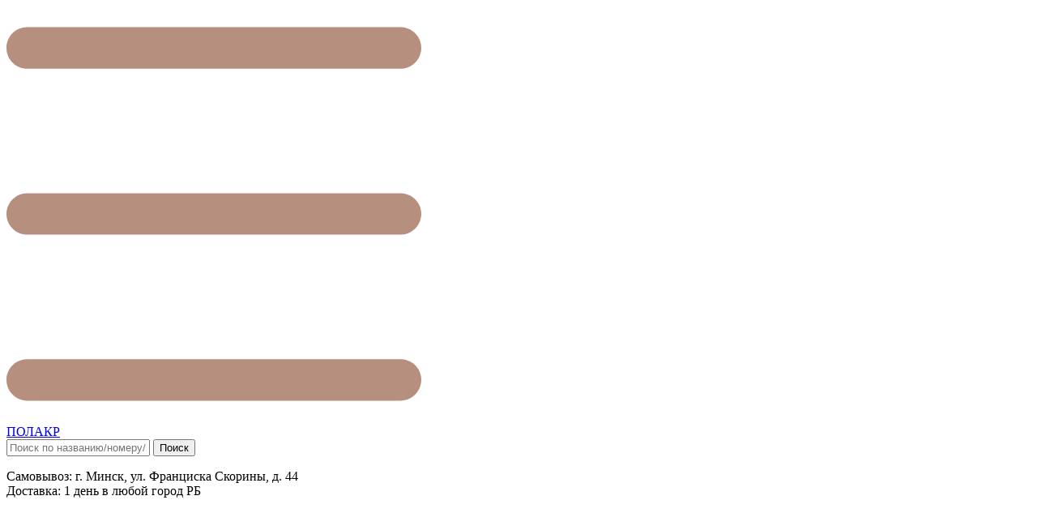

--- FILE ---
content_type: text/html; charset=UTF-8
request_url: https://polakr.by/xarvester/sampo/dvojnoj-nippel-8-9710-17
body_size: 6466
content:
<!doctype html>
<html lang="ru" itemscope itemtype="http://schema.org/WebPage">
<head>
    <base href="/" />
    <!-- meta -->
    <meta name="format-detection" content="telephone=no"/>
    <meta name="format-detection" content="address=no"/>
    <meta charset="utf-8" />
    <meta name="viewport" content="width=device-width, initial-scale=1, maximum-scale=1" />
    <link rel="canonical" href="xarvester/sampo/dvojnoj-nippel-8-9710-17" />

    <title>Двойной ниппель 8-9710-17 | polakr.by</title>
    <meta name="description" content="Двойной ниппель 8-9710-17. Запчасти и ремонт лесозаготовительной техники. Комплектующие для гидравлики и пневматики в Минске. ➜ ☎ +375 (44) 733-43-86 " />
    <meta name="yandex-verification" content="82f5bb81e1b5c545" />
    
    <!-- OG -->
	<meta property="og:site_name" content="Двойной ниппель 8-9710-17 | polakr.by" />
    <meta property="og:type" content="website"/>
    <meta property="og:url" content="https://polakr.by/" />
    <meta property="og:image" content="https://polakr.by/assets/images/og.jpg"/>
    <meta property="og:title" content="Двойной ниппель 8-9710-17 | polakr.by" />
    <meta property="og:description" content="Двойной ниппель 8-9710-17. Запчасти и ремонт лесозаготовительной техники. Комплектующие для гидравлики и пневматики в Минске. ➜ ☎ +375 (44) 733-43-86 " />

	<!-- Twitter -->
	<meta property="twitter:card" content="summary">
	<meta property="twitter:image" content="https://polakr.by/assets/images/og.jpg" />
	<meta property="twitter:title" content="Двойной ниппель 8-9710-17 | polakr.by" />
	<meta property="twitter:description" content="Двойной ниппель 8-9710-17. Запчасти и ремонт лесозаготовительной техники. Комплектующие для гидравлики и пневматики в Минске. ➜ ☎ +375 (44) 733-43-86 "/>

	<!-- Google -->
	<meta itemprop="name" content="Двойной ниппель 8-9710-17 | polakr.by" />
	<meta itemprop="description" content="Двойной ниппель 8-9710-17. Запчасти и ремонт лесозаготовительной техники. Комплектующие для гидравлики и пневматики в Минске. ➜ ☎ +375 (44) 733-43-86 " />
	<meta itemprop="image" content="https://polakr.by/assets/images/og.jpg" />
	
	<!-- Facebook -->
	<link rel="image_src" href="https://polakr.by/assets/images/og.jpg"/>
    
    <!--favicon-->
    <link rel="apple-touch-icon" sizes="57x57" href="assets/images/favicon/apple-icon-57x57.png">
    <link rel="apple-touch-icon" sizes="60x60" href="assets/images/favicon/apple-icon-60x60.png">
    <link rel="apple-touch-icon" sizes="72x72" href="assets/images/favicon/apple-icon-72x72.png">
    <link rel="apple-touch-icon" sizes="76x76" href="assets/images/favicon/apple-icon-76x76.png">
    <link rel="apple-touch-icon" sizes="114x114" href="assets/images/favicon/apple-icon-114x114.png">
    <link rel="apple-touch-icon" sizes="120x120" href="assets/images/favicon/apple-icon-120x120.png">
    <link rel="apple-touch-icon" sizes="144x144" href="assets/images/favicon/apple-icon-144x144.png">
    <link rel="apple-touch-icon" sizes="152x152" href="assets/images/favicon/apple-icon-152x152.png">
    <link rel="apple-touch-icon" sizes="180x180" href="assets/images/favicon/apple-icon-180x180.png">
    <link rel="icon" type="image/png" sizes="192x192"  href="assets/images/favicon/android-icon-192x192.png">
    <link rel="icon" type="image/png" sizes="32x32" href="assets/images/favicon/favicon-32x32.png">
    <link rel="icon" type="image/png" sizes="96x96" href="assets/images/favicon/favicon-96x96.png">
    <link rel="icon" type="image/png" sizes="16x16" href="assets/images/favicon/favicon-16x16.png">
    <link href="assets/images/favicon/favicon.ico" rel="shortcut icon" type="image/vnd.microsoft.icon" />
    <meta name="msapplication-TileColor" content="#ffffff">
    <meta name="msapplication-TileImage" content="assets/images/favicon/ms-icon-144x144.png">
    <meta name="theme-color" content="#ffffff">
   
    <!-- font -->
    <link rel="preconnect" href="https://fonts.googleapis.com">
    <link rel="preconnect" href="https://fonts.gstatic.com" crossorigin>
    <link href="https://fonts.googleapis.com/css2?family=Manrope:wght@400;500;600;700;800&display=swap" rel="stylesheet">
    
    <!-- CSS -->
    <link href="assets/css/common.css" rel="stylesheet" type="text/css" />
    <link href="assets/css/flex-grid.css" rel="stylesheet" type="text/css" />
    <link href="assets/css/planb.css?1763892627" rel="stylesheet" type="text/css" />
    
    <!-- Jquery-->
    <script src="//code.jquery.com/jquery-3.5.1.min.js" integrity="sha256-9/aliU8dGd2tb6OSsuzixeV4y/faTqgFtohetphbbj0=" crossorigin="anonymous"></script>
    
    
    
    <!-- Global site tag (gtag.js) - Google Analytics -->
    <script async src="https://www.googletagmanager.com/gtag/js?id=G-2HYXNC6H41"></script>
    <script>
      window.dataLayer = window.dataLayer || [];
      function gtag(){dataLayer.push(arguments);}
      gtag('js', new Date());
    
      gtag('config', 'G-2HYXNC6H41');
    </script>
    

<link rel="stylesheet" href="/assets/components/minishop2/css/web/default.css?v=c32dc45232" type="text/css" />
<link rel="stylesheet" href="/assets/components/minishop2/css/web/lib/jquery.jgrowl.min.css" type="text/css" />
<script>miniShop2Config = {"close_all_message":"\u0437\u0430\u043a\u0440\u044b\u0442\u044c \u0432\u0441\u0435","cssUrl":"\/assets\/components\/minishop2\/css\/web\/","jsUrl":"\/assets\/components\/minishop2\/js\/web\/","actionUrl":"\/assets\/components\/minishop2\/action.php","ctx":"web","price_format":[2,"."," "],"price_format_no_zeros":true,"weight_format":[3,"."," "],"weight_format_no_zeros":true};</script>
<link rel="stylesheet" href="/assets/components/ajaxform/css/default.css" type="text/css" />
</head>
<body class="dvojnoj-nippel-8-9710-17">

    
    <style>
  #preloader {background: #4b4b4b;text-align: center;width: 100%;height: 100%;position:absolute;box-sizing: border-box;z-index: 20;}
  #preloader .inner {
      position: absolute;
      top: 50%;
      left: 50%;
      transform: translate(-50%,-50%);
      color: #fff;
      font-size: .8em;
  }
</style>
<script>
    $(window).on('load', function(){
        $("#preloader").fadeOut(500);
    });
</script>
<!-- preloader -->  
<div id="preloader">
  <div class="inner tac">
      <img src="assets/images/preloader.svg" alt="">
      <p>Еще секундочку...</p>
  </div>
</div>
<!-- Yandex.Metrika counter -->
<script type="text/javascript" >
   (function(m,e,t,r,i,k,a){m[i]=m[i]||function(){(m[i].a=m[i].a||[]).push(arguments)};
   m[i].l=1*new Date();k=e.createElement(t),a=e.getElementsByTagName(t)[0],k.async=1,k.src=r,a.parentNode.insertBefore(k,a)})
   (window, document, "script", "https://mc.yandex.ru/metrika/tag.js", "ym");

   ym(84991204, "init", {
        clickmap:true,
        trackLinks:true,
        accurateTrackBounce:true,
        webvisor:true
   });
</script>
<noscript><div><img src="https://mc.yandex.ru/watch/84991204" style="position:absolute; left:-9999px;" alt="" /></div></noscript>
<!-- /Yandex.Metrika counter -->

<div class="ovh">

<div id="header">
    <div class="main">
       <div class="mobile-mainmenu-button"><img src="/assets/images/icons/menuicon.svg" alt="меню"></div>

        <a href="/" class="logo">ПОЛАКР</a>
        
        <div class="search-icon dn l-db"><img src="/assets/images/icons/loupe.svg" class="" alt="поиск" /></div>
        <!---Поиск -->
        <form action="rezultatyi-poiska" method="get" class="search l-dn">
        	<input type="text" name="query" autocomplete="off" placeholder="Поиск по названию/номеру/производителю" value="">
        	<button type="submit" class="btn btn-default">Поиск</button>
        </form>
        
        <div class="address m-dn">
            <p class="mb0">Самовывоз: г. Минск, ул. Франциска Скорины, д. 44<br/>
            Доставка: 1 день в любой город РБ</p>
        </div>
        
        
        <div class="tels">
            <a href="tel:+375447334386" class="dib">+375 (44) 733-43-86</a><a href="https://wa.me/375447334386" class="social wp dib" target="_blank" rel="noopener"><img src="assets/images/icons/wp.svg" alt=""></a><a href="viber://chat?number=+375447334386" class="social vr dib" target="_blank" rel="noopener"><img src="assets/images/icons/vr.svg" alt="viber"></a><br/>
            
            
            <a href="mailto:polakr@tut.by" class="mail xl-dn">polakr@tut.by</a>
        </div>

    </div>   
</div>

<div id="mainmenu">
    <div class="main">
        
    <!-- Десктоп меню -->
        <ul class="desktop-mainmenu"><li class="menu-level-1 id1"><a href="" >Главная</a></li><li class="menu-level-1 id4952"><a href="metaloobrabotka" >Металообработка</a></li><li class="menu-level-1 parent active id4030"><a href="xarvester/" >Харвестер</a><ul class="submenu"><li class="menu-level-2 id4033"><a href="xarvester/vimek/" >Запчасти Vimek (Харвестер)</a></li><li class="menu-level-2 active id4035"><a href="xarvester/sampo/" >Запчасти Sampo (Харвестер)</a></li><li class="menu-level-2 id4953"><a href="xarvester/vtulka-20*23*30-bk-1" >Втулка 20*23*30 BK-1</a></li></ul></li><li class="menu-level-1 parent id4031"><a href="forvarder/" >Форвардер</a><ul class="submenu"><li class="menu-level-2 id4034"><a href="forvarder/vimek-forvarder/" >Запчасти Vimek (Форвардер)</a></li><li class="menu-level-2 id4036"><a href="forvarder/sampo-forvarder/" >Запчасти Sampo (Форвардер)</a></li></ul></li><li class="menu-level-1 id592"><a href="kontaktyi" >Контакты</a></li></ul>

        <!-- Мобильное меню -->
        <div class="mobile-mainmenu-outer">
            <div class="mobile-mainmenu-close"><img src="assets/images/icons/cross.svg" alt="закрыть" ></div>
            <div class="mobile-mainmenu-topBlock">
                <a href="/" class="logo_m">ПОЛАКР</a>
        	    <a href="tel:+375447334386" class="tel_m">+375 (44) 733-43-86</a>
        	    
            </div>
            <ul class="mobile-mainmenu"><li class="modile-menu-level-1 id1"><a href="" >Главная</a></li><li class="modile-menu-level-1 id4952"><a href="metaloobrabotka" >Металообработка</a></li><li class="modile-menu-level-1 parent active id4030"><a href="" >Харвестер</a><ul class="mobile-submenu" style="display:none"><li class="modile-menu-level-2 id4033"><a href="xarvester/vimek/" >Запчасти Vimek (Харвестер)</a></li><li class="modile-menu-level-2 active id4035"><a href="xarvester/sampo/" >Запчасти Sampo (Харвестер)</a></li><li class="modile-menu-level-2 id4953"><a href="xarvester/vtulka-20*23*30-bk-1" >Втулка 20*23*30 BK-1</a></li></ul></li><li class="modile-menu-level-1 parent id4031"><a href="" >Форвардер</a><ul class="mobile-submenu" style="display:none"><li class="modile-menu-level-2 id4034"><a href="forvarder/vimek-forvarder/" >Запчасти Vimek (Форвардер)</a></li><li class="modile-menu-level-2 id4036"><a href="forvarder/sampo-forvarder/" >Запчасти Sampo (Форвардер)</a></li></ul></li><li class="modile-menu-level-1 id592"><a href="kontaktyi" >Контакты</a></li></ul>
        </div>
    </div>
</div>

<div id="tovar">
    <div class="main">
        <div class="pb60 s-dn"><ul class="breadcrumb" itemscope="" itemtype="https://schema.org/BreadcrumbList"><li itemprop="itemListElement" itemscope="" itemtype="https://schema.org/ListItem"> 
            <a itemprop="item" href="/index">
                <span itemprop="name">Главная</span>
            </a>
            <meta itemprop="position" content="1">
        </li><li class="divider">/</li><li itemprop="itemListElement" itemscope="" itemtype="https://schema.org/ListItem"> 
            <a itemprop="item" href="/xarvester/">
                <span itemprop="name">Харвестер</span>
            </a>
            <meta itemprop="position" content="2">
        </li><li class="divider">/</li><li itemprop="itemListElement" itemscope="" itemtype="https://schema.org/ListItem"> 
            <a itemprop="item" href="/xarvester/sampo/">
                <span itemprop="name">Запчасти Sampo (Харвестер)</span>
            </a>
            <meta itemprop="position" content="3">
        </li><li class="divider">/</li><li itemprop="itemListElement" itemscope="" itemtype="https://schema.org/ListItem">
            <span itemprop="name">Двойной ниппель 8-9710-17</span>
            <meta itemprop="position" content="4">
       </li></ul></div>
        <div class="tovar flex">
            
            
            
            
            
            <div class="block30 s-block100 gallery">
                <img src="/assets/cache_image/catalog/SampoLogo_500x500_d2f.jpg" alt="Двойной ниппель 8-9710-17">
            </div>
            <div class="block70 s-block100 pl10 s-pl0">
                <h1 class="mb10">Двойной ниппель 8-9710-17</h1>
                <p class="small">Артикул: 8-9710-17</p>
                <div class="flex cart_tovar">
                    <div class="block50 xl-block100 xl-order2 properties_wrap">
                        
                        <div class="properties" >
                            <table class="table table_tabs mtb10">
                                <tbody>
                                    <tr class="vendor">
    <td>Производитель</td>
    <td>KONE-KETONEN LTD</td>
</tr>
                                </tbody>
                            </table>
                        </div>
                    </div>
                    <div class="block50 xl-block100 xl-order1 order p20 s-p10 bshad tac bg-maincolor2">
                        <p class="mb0 white">Оформить заказ на поставку оборудования и/или получить консультацию специалиста Вы можете по телефонам:</p>
                        <div class="tac tel mtb15">
                            <a href="tel:+375447334386" class="maincolor">+375 (44) 733-43-86</a><br/>
                            
                        </div>
                        <p class="mb20 white">Также Вы можете написать нам сообщение на электронную почту <a href="mailto:polakr@tut.by" class="white">polakr@tut.by</a> либо через контактную форму, нажав кнопку ниже. Мы ответим Вам как можно быстрее.</p>
                        <div class="open_modal open_modal_1 zakaz mt10 bigbutton" data-title="Двойной ниппель 8-9710-17">Заказать</div>
                    </div>
                </div>
                
            </div>
        </div>
        <div class="mtb10 small description"></div>
       
        <script>
            $(document).ready(function(){
              $(".showmore").owlCarousel({
                  items:4,
                  margin: 20,
                  nav:true,
                  loop:true,
                  slideBy:'page',
                  responsiveClass:true,
                  responsive:{
                        0:{
                            items:1
                        },
                        570:{
                            items:2
                        },
                        768:{
                            items:3
                        },
                        1220:{
                            items:5,
                            loop: false
                        }
                  }
              });
            });
        </script>
    </div>
</div>

<div id="map" class="brad10 ovh" style="width: 100%; height: 400px;"></div>
<script>
document.addEventListener('DOMContentLoaded', function(){
    ymaps.ready(init);
    function init () {
        var myMap = new ymaps.Map("map", {
                        center: [53.928498, 27.702552],
                        zoom: 16,
                        controls: ['zoomControl']
                    }); 
        
        var myGeoObjects = [];
        
                myGeoObjects[0] = new ymaps.Placemark([53.928498, 27.702552],{
                                        balloonContentBody: 'ПОЛАКР<br/>г. Минск. ул. Франциска Скорины, 44',
                                        },{
                                        iconLayout: 'default#image',
                                        iconImageHref: 'assets/images/icons/pin.svg',
                                        // Размеры метки.
                                        iconImageSize: [150, 50],
                                        // Смещение левого верхнего угла иконки относительно
                                        // её «ножки» (точки привязки).
                                        iconImageOffset: [-75, -50]
                });
        
        
           var clusterer = new ymaps.Clusterer({
                clusterDisableClickZoom: false,
                clusterOpenBalloonOnClick: false
            });
        
        clusterer.add(myGeoObjects);
        myMap.geoObjects.add(clusterer);
        myMap.behaviors.disable('scrollZoom');
    
    //Disabled scroll
    //myMap.behaviors.disable('scrollZoom');
    //on mobile disable touch
    if (/Android|webOS|iPhone|iPad|iPod|BlackBerry|IEMobile|Opera Mini/i.test(navigator.userAgent)) {
        //... отключаем перетаскивание карты
        myMap.behaviors.disable('drag');
    } 
};
});
</script> 
<div id="footer" class="posrel bg-grey p50 l-p20 s-p5 ovh">
    <div class="main">
        <div class="flex">
        	<div class="block33 m-block50 s-block100 p10 mb0 podval1">
        		<a href="/" class="logo mb20 db">ПОЛАКР</a>
        	    <p class="small s-mb0">Частное предприятие "Полакр"<br/>
                УНН: 193 072 270<br/>
                ОКПО: 5018 1656 5000<br/>
                Юридический адрес: 220141, г. Минск, ул. Франциска Скорины, д. 44</p>        	
            </div>
        	
        	<div class="block33 m-dn s-block100 s-db s-tal mb0 p10 podval2 tac posrel">
        		<a href="#" target="_blank"><img src="assets/images/icons/facebook.svg" alt="facebook" /></a>
        		<a href="https://www.instagram.com/polakr.by/" target="_blank"><img src="assets/images/icons/instagram.svg" alt="instagram" /></a>
        	</div>
        	
        	<div class="block33 m-block50 s-block100 p10 mb0 s-pb20 podval3 tar m-tal">
        	    <a href="tel:+375447334386">+375 (44) 733-43-86</a><br/>
                
                <span class="db small mb10">Задать вопрос или оформить покупку</span>
                <span class="small mb30 s-mb20">Напишите нам:</span> <a href="mailto:polakr@tut.by">polakr@tut.by</a>
                
        		<p class="planblogo mb0 mt60 s-mt0 small">Создание и продвижение -&nbsp; <a href="https://planb.by" target="_blank" rel="noopener"><img src="assets/images/planb.svg" alt="planb" width="66" height="15" style="width: 45px; margin-top: -3px; vertical-align: middle;"></a></p>
        	</div>
        	
        	
    	</div>
	</div>
</div>
<div class="modalwrapper modalwrapper_1">
    <div class="fon_modal fon_modal_1">&nbsp;</div>
    <div id="modal_1" class="modal" style="display: none;">
        <div class="close_modal close_modal_1">✕</div>
        <h3 class="mb10">Оставить заявку</h3> 
        <div class="title fw600 mb20 maincolor2"></div>
        <p class="comment">Впишите свои данные, и мы свяжемся с Вами в течение часа. Ваши данные ни при каких обстоятельствах не будут переданы третьим лицам.</p>
		<form class="ajax_form" action="#" method="post">
   <input type="text" placeholder="Ваше имя" name="name_z">
   <input type="text" placeholder="Номер телефона" name="phone_z">
   <button type="submit" class="bigbutton tac"><span>Оформить заказ</span></button>
   
   <input id="title_z" name="title_z" type="hidden" value="">
   <input id="url_z" name="url_z" type="hidden" value="">

	<input type="hidden" name="af_action" value="e8dc768c74eff8c136b63b15b93e0d9c" />
</form>
    </div>
</div>



<div class="modalwrapper modalwrapper_2">
    <div class="fon_modal fon_modal_2">&nbsp;</div>
    <div id="modal_2" class="modal" style="display: none;">
        <div class="close_modal close_modal_2">✕</div>
        <h3>Оставить заявку</h3>
        <p class="comment">Впишите свои данные, и мы свяжемся с Вами в течение часа. Ваши данные ни при каких обстоятельствах не будут переданы третьим лицам.</p>
        <form class="ajax_form" action="#" method="post">
   <div class="flex fm5">
       <div class="block100 "><input type="text" id="name_2" placeholder="Ваше имя" name="name_2"></div>
       <div class="block100"><input type="text" id="phone_2" placeholder="Номер телефона" name="phone_2"></div>
       <div class="block100"><button type="submit" class="bigbutton submit"><span>Отправить</span></button></div>
   </div> 
   <input name="url_2" type="hidden" value="https://polakr.by/xarvester/sampo/dvojnoj-nippel-8-9710-17">
   <input name="title_2" type="hidden" value="Двойной ниппель 8-9710-17">

	<input type="hidden" name="af_action" value="d5a058a0d885f3a720e7b4abdcab77e9" />
</form>
    </div>
</div>
</div>

    <!-- owl carousel -->
    <link href="//cdnjs.cloudflare.com/ajax/libs/OwlCarousel2/2.3.4/assets/owl.carousel.min.css" rel="stylesheet" type="text/css" />
    <script src="//cdnjs.cloudflare.com/ajax/libs/OwlCarousel2/2.3.4/owl.carousel.js" type="text/javascript"></script>
    
    <!-- YANDEX -->
    <script src="https://api-maps.yandex.ru/2.1/?load=package.full&lang=ru-RU" type="text/javascript"></script>

    <!-- template scripts -->
    <script src="assets/js/planbscripts.js?1763892627" type="text/javascript"></script>
    
    <!-- slick -->
    <script src="/assets/slick/slick.js"></script>
    <link rel="stylesheet" href="/assets/slick/slick.css">
    <link rel="stylesheet" href="/assets/slick/slick-theme.css">

    <!-- fancybox   -->
    <link href="//cdnjs.cloudflare.com/ajax/libs/fancybox/3.5.7/jquery.fancybox.min.css" rel="stylesheet" type="text/css" />
    <script src="//cdnjs.cloudflare.com/ajax/libs/fancybox/3.5.7/jquery.fancybox.min.js" type="text/javascript"></script>
    
    <!--Mask input-->
    <script src="https://cdnjs.cloudflare.com/ajax/libs/jquery.maskedinput/1.4.1/jquery.maskedinput.min.js" type="text/javascript"></script>
    <script>
        jQuery(document).ready(function($) {
            $("#phone").mask("+375 99 999 99 99");
        }); 
    </script>

<script type="text/javascript" src="/assets/components/minishop2/js/web/default.js?v=c32dc45232"></script>
<script type="text/javascript" src="/assets/components/minishop2/js/web/lib/jquery.jgrowl.min.js"></script>
<script type="text/javascript" src="/assets/components/minishop2/js/web/message_settings.js"></script>
<script type="text/javascript" src="/assets/components/ajaxform/js/default.js"></script>
<script type="text/javascript">AjaxForm.initialize({"assetsUrl":"\/assets\/components\/ajaxform\/","actionUrl":"\/assets\/components\/ajaxform\/action.php","closeMessage":"\u0437\u0430\u043a\u0440\u044b\u0442\u044c \u0432\u0441\u0435","formSelector":"form.ajax_form","pageId":4658});</script>
</body>
</html>